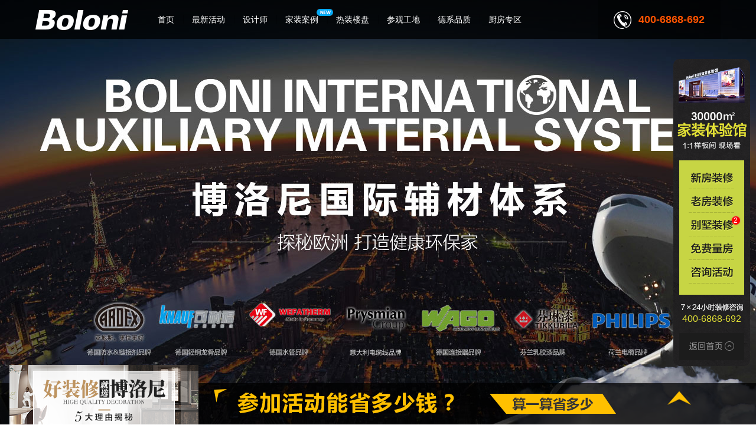

--- FILE ---
content_type: text/html; charset=UTF-8
request_url: https://www.bjbln.cn/zt/2018_fucai/
body_size: 4573
content:
<!DOCTYPE html>
<html>
<head>
	<meta charset="UTF-8">
	<title>博洛尼国际辅材体系</title>
	<link rel="stylesheet" type="text/css" href="/static/css/zt.css">
	<link rel="stylesheet" type="text/css" href="/static/css/swiper.min.css">
	<style>
		.w{width:1000px}
.bj1 {width:100%; height:268px; background:url(images/index_01.jpg) no-repeat center; margin:0px auto;}
.bj2 {width:100%; height:218px; background:url(images/index_02.jpg) no-repeat center; margin:0px auto;}
.bj3 {width:100%; height:131px; background:url(images/index_03.jpg) no-repeat center; margin:0px auto;}
.bj4 {width:100%; height:229px; background:url(images/index_04.jpg) no-repeat center; margin:0px auto;}
.bj5 {width:100%; height:132px; background:url(images/index_05.jpg) no-repeat center; margin:0px auto;}
.bj6 {width:100%; height:122px; background:url(images/index_06.jpg) no-repeat center; margin:0px auto;}
.bj7 {width:100%; height:453px; background:url(images/index_07.jpg) no-repeat center; margin:0px auto;}
.bj8 {width:100%; height:249px; background:url(images/index_08.jpg) no-repeat center; margin:0px auto;}
.bj9 {width:100%; height:234px; background:url(images/index_09.jpg) no-repeat center; margin:0px auto;}
.bj10 {width:100%; height:189px; background:url(images/index_10.jpg) no-repeat center; margin:0px auto;}
.bj11 {width:100%; height:176px; background:url(images/index_11.jpg) no-repeat center; margin:0px auto;}
.bj12 {width:100%; height:247px; background:url(images/index_12.jpg) no-repeat center; margin:0px auto;}
.bj13 {width:100%; height:364px; background:url(images/index_13.jpg) no-repeat center; margin:0px auto;}
.bj14 {width:100%; height:239px; background:url(images/index_14.jpg) no-repeat center; margin:0px auto;}
.bj15 {width:100%; height:145px; background:url(images/index_15.jpg) no-repeat center; margin:0px auto;}
.bj16 {width:100%; height:281px; background:url(images/index_16.jpg) no-repeat center; margin:0px auto;}
.bj17 {width:100%; height:315px; background:url(images/index_17.jpg) no-repeat center; margin:0px auto;}
.bj18 {width:100%; height:176px; background:url(images/index_18.jpg) no-repeat center; margin:0px auto;}
.bj19 {width:100%; height:197px; background:url(images/index_19.jpg) no-repeat center; margin:0px auto;}
.bj20 {width:100%; height:235px; background:url(images/index_20.jpg) no-repeat center; margin:0px auto;}
.bj21 {width:100%; height:204px; background:url(images/index_21.jpg) no-repeat center; margin:0px auto;}
.bj22 {width:100%; height:142px; background:url(images/index_22.jpg) no-repeat center; margin:0px auto;}
.bj23 {width:100%; height:156px; background:url(images/index_23.jpg) no-repeat center; margin:0px auto;}
.bj24 {width:100%; height:249px; background:url(images/index_24.jpg) no-repeat center; margin:0px auto;}
.bj25 {width:100%; height:119px; background:url(images/index_25.jpg) no-repeat center; margin:0px auto;}
.bj26 {width:100%; height:202px; background:url(images/index_26.jpg) no-repeat center; margin:0px auto;}
.bj27 {width:100%; height:156px; background:url(images/index_27.jpg) no-repeat center; margin:0px auto;}
.bj28 {width:100%; height:246px; background:url(images/index_28.jpg) no-repeat center; margin:0px auto;}
.bj29 {width:100%; height:119px; background:url(images/index_29.jpg) no-repeat center; margin:0px auto;}
.bj30 {width:100%; height:147px; background:url(images/index_30.jpg) no-repeat center; margin:0px auto;}
.bj31 {width:100%; height:209px; background:url(images/index_31.jpg) no-repeat center; margin:0px auto;}
.bj32 {width:100%; height:317px; background:url(images/index_32.jpg) no-repeat center; margin:0px auto;}
.bj33 {width:100%; height:239px; background:url(images/index_33.jpg) no-repeat center; margin:0px auto;}
.bj34 {width:100%; height:206px; background:url(images/index_34.jpg) no-repeat center; margin:0px auto;}
.bj35 {width:100%; height:338px; background:url(images/index_35.jpg) no-repeat center; margin:0px auto;}
.bj36 {width:100%; height:260px; background:url(images/index_36.jpg) no-repeat center; margin:0px auto;}
.bj37 {width:100%; height:215px; background:url(images/index_37.jpg) no-repeat center; margin:0px auto;}
.bj38 {width:100%; height:310px; background:url(images/index_38.jpg) no-repeat center; margin:0px auto;}
.bj39 {width:100%; height:211px; background:url(images/index_39.jpg) no-repeat center; margin:0px auto;}
.bj40 {width:100%; height:282px; background:url(images/index_40.jpg) no-repeat center; margin:0px auto;}
.bj41 {width:100%; height:463px; background:url(images/index_41.jpg) no-repeat center; margin:0px auto;}
.bj42 {width:100%; height:281px; background:url(images/index_42.jpg) no-repeat center; margin:0px auto;}
.bj43 {width:100%; height:514px; background:url(images/index_43.jpg) no-repeat center; margin:0px auto;}
.bj43 form{width:285px;margin:60px -50px 0 0}
.bj43 form p{line-height:32px;margin:0;margin-bottom:10px;position:relative;}
.bj43 form p label{margin-right:12px;color:#fff;font-weight:bold;}
.bj43 form p span{position:absolute;right:20px;}
.bj43 form p input{width:227px;height:34px;line-height:34px;padding-left:10px;background:#fff;border:1px solid #cfced3;border-radius:3px;}
.bj43 form p input[type="submit"]{width:285px;height:60px;padding-left:0px;background:none;border:0;}
.bj44 {width:100%; height:245px; background:url(images/index_44.jpg) no-repeat center; margin:0px auto;}
.bj45 {width:100%; height:397px; background:url(images/index_45.jpg) no-repeat center; margin:0px auto;}
		.c_float1 {
			animation:c_float1 35s infinite linear;
			-moz-animation:c_float1 35s infinite linear;
			-webkit-animation:c_float1 35s infinite linear;
		}
		.c_float2 {
			animation:c_float2 45s infinite linear;
			-moz-animation:c_float2 45s infinite linear;
			-webkit-animation:c_float2 45s infinite linear;
		}
		@keyframes c_float1{from{right:-901px;} to{right:100%;}}
		@keyframes c_float2{from{right:-528px;} to{right:100%;}}

</style>
	<script>
		port = 0;
		typeid = '286';
		source = '';
		source2 = '';
		url = '/Appointment/index';
	</script>
<body>

<DIV class='bj1'> <!--{bj1}--> </DIV>
<DIV class='bj2'> <!--{bj2}--> </DIV>
<DIV class='bj3'> <!--{bj3}--> </DIV>
<DIV class='bj4'>
	<!--{bj4}-->
	<div style="position:relative;overflow:hidden;width:100%;height:100%;">
		<img class="c_float2" style="position:absolute;top:-73px;" src="images/cloud2.png">
		<img class="c_float1" style="position:absolute;" src="images/cloud1.png">

	</div>
</DIV>
<DIV class='bj5'> <!--{bj5}--> </DIV>
<DIV class='bj6'> <!--{bj6}--> </DIV>
<DIV class='bj7'> <!--{bj7}--> </DIV>
<DIV class='bj8'> <!--{bj8}--> </DIV>
<DIV class='bj9'> <!--{bj9}--> </DIV>
<DIV class='bj10'> <!--{bj10}--> </DIV>
<DIV class='bj11'> <!--{bj11}--> </DIV>
<DIV class='bj12'> <!--{bj12}--> </DIV>
<DIV class='bj13'> <!--{bj13}--> </DIV>
<DIV class='bj14'> <!--{bj14}--> </DIV>
<DIV class='bj15'> <!--{bj15}--> </DIV>
<DIV class='bj16'> <!--{bj16}--> </DIV>
<DIV class='bj17'> <!--{bj17}--> </DIV>
<DIV class='bj18'> <!--{bj18}--> </DIV>
<DIV class='bj19'> <!--{bj19}--> </DIV>
<DIV class='bj20'> <!--{bj20}--> </DIV>
<DIV class='bj21'> <!--{bj21}--> </DIV>
<DIV class='bj22'> <!--{bj22}--> </DIV>
<DIV class='bj23'> <!--{bj23}--> </DIV>
<DIV class='bj24'> <!--{bj24}--> </DIV>
<DIV class='bj25'> <!--{bj25}--> </DIV>
<!-- <DIV class='bj26'> </DIV>
<DIV class='bj27'></DIV>
<DIV class='bj28'></DIV>
<DIV class='bj29'></DIV> -->
<!-- <DIV class='bj30'>  </DIV>
<DIV class='bj31'>  </DIV>
<DIV class='bj32'>  </DIV> -->
<DIV class='bj33'> <!--{bj33}--> </DIV>
<DIV class='bj34'> <!--{bj34}--> </DIV>
<DIV class='bj35'> <!--{bj35}--> </DIV>
<!-- 
<DIV class='bj36'> </DIV>
<DIV class='bj37'> </DIV>
<DIV class='bj38'> </DIV>
 -->
<DIV class='bj39'> <!--{bj39}--> </DIV>
<DIV class='bj40'> <!--{bj40}--> </DIV>
<DIV class='bj41'> <!--{bj41}--> </DIV>
<DIV class='bj42'> <!--{bj42}--> </DIV>
<DIV class='bj43'>
	<div class="w">
		<div class="r" style="margin-top:47px">
			<form action="/Appointment/index" method="post" onsubmit="return post(this)">
				<p><label for="name1">姓名</label><input name="name" id="name1" type="text" placeholder="请输入您的姓名"/></p>
				<p><label for="phone1">手机</label><input name="phone" id="phone1" type="text" placeholder="请输入您的手机"/></p>
				<p><label for="property1">楼盘</label><input name="property" id="property1" type="text" placeholder="请输入您的楼盘"/></p>
				<p><label for="size1">面积</label><input name="size" id="size1" type="text"  maxlength="5" placeholder="请输入楼盘面积"/><span>㎡</span></p>
				<p><input type="submit" value="" style="cursor:pointer;"/></p>
			</form>
		</div>
	</div>
</DIV>
<DIV class='bj44'> <!--{bj44}--> </DIV>
<DIV class='bj45'> <!--{bj45}--> </DIV>

<script src="/static/js/jquery-1.8.3.min.js"></script>
<script src="/static/js/zt.js"></script>
<script src="/static/js/swiper.min.js"></script>

<style>
	.bmk{width:22.1rem;height:502px;background:#eee;overflow:hidden;position:fixed;left:0;right:0;margin: 0 auto;border:0.15rem solid #c5ae44;display:none;z-index:9999}
	.bmk .close{position:absolute;right:0;top:0;padding:.1rem .45rem;text-align:center;background:#c5ae44;font-size:1.4rem;color:#fff;display:inline-block;cursor:pointer;}
	.bmk form {margin:1rem 2.2rem;}
	.bmk form p{margin-bottom:0.75rem;position:relative;}
	.bmk form p input{width:16.3rem;height:2.5rem;line-height:2.5rem;padding-left:1rem;border:1px solid #000;font-size:1.2rem;}
	.bmk form p input[type="submit"]{width:100%;height:3.5rem;margin:1rem 0;padding:0;background:#d12020;color:#fff;font-size:1.3655rem;border:0;border-radius:0.1705rem;box-shadow: 0 0.35rem 0 0 #880000;cursor:pointer;}
</style>
<!-- 弹出层报名信息 -->
<div class="bmk">
	<div class="close">×</div>
	<div class="title">
		<img src="/static/images/bmk_tit.png" width="100%"/>
	</div>
	<form action="/Appointment/index" method="post" onsubmit="return post(this)">
		<p><input name="name" id="name5" placeholder="您的姓名"/></p>
		<p><input name="phone" id="phone5" type="tel" placeholder="您的手机"/></p>
		<p><input name="property" id="property5" placeholder="楼盘名称"/></p>
		<p style="position:relative;"><input name="size" id="size5" type="number" placeholder="房屋面积"/>
			<span style="position:absolute;right:1rem;font-size: 1rem;top:0.7rem;">m²</span>
		</p>
		<p align="center"><input type="submit" value="立即抢占名额"/></p>
	</form>
</div>
<script>
	$(function(){
		//底部家装计算器
		var bottomBox ='<style type="text/css">';
		bottomBox +='#bottomBox{width:100%;padding-top:70px;background:url(/static/images/bottom_bg.png) no-repeat center top rgba(0,0,0,.75);position:fixed;bottom:0;left:0;z-index: 20000;}';
		bottomBox +='#bottomBox .wrap{position:relative;width:1160px}';
		bottomBox +='#bottomBox .bottomLeft{position:absolute;top:-101px;left:-44px;}';
		bottomBox +='#bottomBox .bottomMiddle{width:893px;height:70px;position:absolute;top:-70px;left:267px;cursor:pointer}';
		bottomBox +='#bottomBox .bottomUp,#bottomBox .bottomDown{width:40px;height:23px;background:url(/static/images/bottom_up.png);position:absolute;top:-47px;right:50px;-webkit-animation: bottomUp 1s linear infinite;animation: bottomUp 1s linear infinite;cursor:pointer}';
		bottomBox +='#bottomBox .bottomDown{-webkit-transform:rotate(180deg);transform:rotate(180deg);-webkit-animation: none;animation:none;}';
		bottomBox +='@-webkit-keyframes bottomUp';
		bottomBox +='{';
		bottomBox +=' 25% {-webkit-transform: translateY(10px);}';
		bottomBox +=' 50%, 100% {-webkit-transform: translateY(0);}';
		bottomBox +=' 75% {-webkit-transform: translateY(-10px);}';
		bottomBox +='}';
		bottomBox +='@keyframes bottomUp';
		bottomBox +='{';
		bottomBox +=' 25% {transform: translateY(-10px);}';
		bottomBox +=' 50%, 100% {transform: translateY(0);}';
		bottomBox +=' 75% {transform: translateY(10px);}';
		bottomBox +='}';
		bottomBox +='#bottomBox .bottomPost{width:1160px;background:#fff;margin:0 auto;overflow:hidden;display:none;}';
		bottomBox +='#bottomBox .form{float:left;width:350px;padding:30px 150px 0 90px;border-right:1px solid #ccc;position:relative;}';
		bottomBox +='#bottomBox .form h2{font-size:20px;font-weight:normal;}';
		bottomBox +='#bottomBox .form h2 small{font-size:12px;color:#f85103;}';
		bottomBox +='#bottomBox .form form{width:350px;margin:0 auto;margin-top:20px;}';
		bottomBox +='#bottomBox .form p{float:left;line-height:35px;margin-bottom:15px;position:relative;}';
		bottomBox +='#bottomBox .form p label{float:left;width:100px;}';
		bottomBox +='#bottomBox .form p em{width:30px;font-size:20px;color:#f85103;vertical-align: middle;display:inline-block;text-align:center}';
		bottomBox +='#bottomBox .form p input,#bottomBox .form select{float:left;}';
		bottomBox +='#bottomBox .form p input{width:220px;height:35px;line-height:35px;padding:0 10px;border:1px solid #ccc;}';
		bottomBox +='#bottomBox .form select{width:77px;height:35px;line-height:35px; margin:0 5px 15px 0;border:1px solid #ccc;}';
		bottomBox +='#bottomBox .form .bottomBtn{position:absolute;right:-70px;top:50%;margin-top:-70px;}';
		bottomBox +='#bottomBox .form .bottomBtn input{width:140px;height:140px;background:url(/static/images/bottom_btn.png) #fff;border:0;padding:0;}';
		bottomBox +='#bottomBox .bottomInfo{float:right;width:370px;margin:30px 60px 0 0;text-align:center}';
		bottomBox +='#bottomBox .bottomInfo .bottomtext{width:368px;line-height:35px;padding:15px 0;margin-top:12px;border: 1px solid #e8e8e8;}';
		bottomBox +='#bottomBox .bottomInfo p{font-size:12px;margin-top:10px;text-align:left;line-height:18px;}';
		bottomBox +='</style>';
		bottomBox +='<div id="bottomBox">';
		bottomBox +='	<div class="wrap">';
		bottomBox +='		<div class="bottomLeft"><a href="/zt/bottom/" target="_blank"><img src="/static/images/bottom_left.png"/></a></div>';
		bottomBox +='		<div class="bottomMiddle"></div>';
		bottomBox +='		<div class="bottomUp"></div>';
		bottomBox +='	</div>';
		bottomBox +='	<div class="bottomPost">';
		bottomBox +='		<div class="form">';
		bottomBox +='			<h2>装修计算器 <small>今天有 1649 位业主获取了家装预算</small></h2>';
		bottomBox +='		   <form action="/Appointment/index" method="post" onsubmit="return bottomPost(this)">';
		bottomBox +='				<p><label for="Bname">您的称呼：<em>*</em></label><input name="name" id="Bname" type="text" placeholder="请输入您的姓名"/></p>';
		bottomBox +='				<p><label for="Bproperty">房屋户型：<em>*</em></label>';
		bottomBox +='					<div class="float:left;width:242px">';
		bottomBox +='					<select>';
		bottomBox +='						<option>？室</option>';
		bottomBox +='						<option>1室</option>';
		bottomBox +='						<option>2室</option>';
		bottomBox +='						<option>3室</option>';
		bottomBox +='						<option>4室</option>';
		bottomBox +='						<option>5室</option>';
		bottomBox +='						<option>6室</option>';
		bottomBox +='					</select>';
		bottomBox +='					<select>';
		bottomBox +='						<option>？厅</option>';
		bottomBox +='						<option>1厅</option>';
		bottomBox +='						<option>2厅</option>';
		bottomBox +='						<option>3厅</option>';
		bottomBox +='						<option>4厅</option>';
		bottomBox +='						<option>5厅</option>';
		bottomBox +='						<option>6厅</option>';
		bottomBox +='					</select>';
		bottomBox +='					<select>';
		bottomBox +='						<option>？厨</option>';
		bottomBox +='						<option>1厨</option>';
		bottomBox +='						<option>2厨</option>';
		bottomBox +='						<option>3厨</option>';
		bottomBox +='					</select>';
		bottomBox +='					<select style="width:158px">';
		bottomBox +='						<option>？卫生间</option>';
		bottomBox +='						<option>1卫生间</option>';
		bottomBox +='						<option>2卫生间</option>';
		bottomBox +='						<option>3卫生间</option>';
		bottomBox +='						<option>4卫生间</option>';
		bottomBox +='						<option>5卫生间</option>';
		bottomBox +='						<option>6卫生间</option>';
		bottomBox +='					</select>';
		bottomBox +='					<select>';
		bottomBox +='						<option>？阳台</option>';
		bottomBox +='						<option>1阳台</option>';
		bottomBox +='						<option>2阳台</option>';
		bottomBox +='						<option>3阳台</option>';
		bottomBox +='						<option>4阳台</option>';
		bottomBox +='						<option>5阳台</option>';
		bottomBox +='						<option>6阳台</option>';
		bottomBox +='					</select>';
		bottomBox +='					</div>';
		bottomBox +='				</p>';
		bottomBox +='				<p><label for="Bsize">房屋面积：<em>*</em></label><input name="size" id="Bsize" type="text"  maxlength="5" placeholder="请输入楼盘面积"/><span style="position:absolute;right:20px;">㎡</span></p>';
		bottomBox +='				<p><label for="Bphone">手机号码：<em>*</em></label><input name="phone" id="Bphone" type="text" placeholder="请输入您的手机"/></p>				';
		bottomBox +='				<div class="bottomBtn"><input type="submit" value="" style="cursor:pointer;"/></div>';
		bottomBox +='			</form>';
		bottomBox +='		</div>';
		bottomBox +='		<div class="bottomInfo">';
		bottomBox +='			<h2>您的装修预算<big style="color:#f85103;">？</big>元</h2>';
		bottomBox +='			<div class="bottomtext">';
		bottomBox +='				材料费：<big style="color:#f85103;">？</big>元<br>';
		bottomBox +='				人工费：<big style="color:#f85103;">？</big>元<br>';
		bottomBox +='				设计费：<big style="color:#f85103;">？</big>元<br>';
		bottomBox +='				质检费：<big style="color:#f85103;">？</big>元<br>			';
		bottomBox +='			</div>';
		bottomBox +='			<p>* 我们将<b>免费</b>提供设计咨询、报价服务。<br/>';
		bottomBox +='			    咨询电话：<b>400-6763-993</b></p>';
		bottomBox +='		</div>';
		bottomBox +='	</div>';
		bottomBox +='</div>';

		$("body").append(bottomBox);

		$("#bottomBox .bottomMiddle,#bottomBox .bottomUp").click(function(){
			$("#bottomBox .bottomPost").slideToggle(500);
			$("#bottomBox .bottomUp").toggleClass("bottomDown");
		});
	});
	function bottomPost(obj)
	{
		name = $("[name=name]", obj).val();
		phone = $("[name=phone]", obj).val();
		property = $("[name=property]", obj).val()?$("[name=property]", obj).val():"";
		size = $("[name=size]", obj).val()?$("[name=size]", obj).val():"";
		referer = document.referrer;
		patrn = /^1[3-8]+\d{9}$/;
		if (name == "")
		{
			alert("请输入您的姓名！");
			$("[name=name]", obj).focus();
		}
		else if (phone == "")
		{
			alert("请输入您的电话！");
			$("[name=phone]", obj).focus();
		}
		else if (!patrn.test(phone))
		{
			alert("请输入正确的11位手机号码！");
			$("[name=phone]", obj).focus();
		}
		else
		{
			$.post("/Appointment/index/", {
				port: port,
				typeid: typeid,
				source: source,
				source2: source2,
				name: name,
				phone: phone,
				property: property,
				size: size,
				referer: referer

			}, function(result) {
				alert(result);
				$("#" + nameId).val("");
				$("#" + phoneId).val("");
				$("#" + propertyId).val("");
				$("#" + sizeId).val("");
				if(result!='此手机号已经参与过此活动！谢谢支持！'){
					$('#bottomBox .bottomtext').html('<h1 style="color:#f85103">请保持电话畅通！</h1>稍后装修管家，将会给您回电。<br/>我们需要了解，您对装修的需求<br/>（风格、拆改、生活方式等信息）');
				}

			});
		}
		return false;
	}
</script>
</body>
</html>

--- FILE ---
content_type: text/html;charset=UTF-8
request_url: https://gate.soperson.com/20000129/10049156.js
body_size: 1170
content:


























if(typeof doyoo=='undefined' || !doyoo){
var d_genId=function(){
var id ='',ids='0123456789abcdef';
for(var i=0;i<32;i++){ id+=ids.charAt(Math.floor(Math.random()*16)); } return id;
};

var schema='https';
if(location.href.indexOf('https:') == 0){
schema = 'https';
}
var doyoo={
env:{
secure:schema=='https',
mon:'//m6816.talk99.cn/monitor',
chat:'https://chat7812.talk99.cn/chat',
file:'//aux.soperson.com',
compId:20000129,
confId:10049156,
workDomain:'',
vId:d_genId(),
lang:'sc',
fixFlash:0,
fixMobileScale:0,
subComp:0,
_mark:'d9b88d593b0ba8444cc2f02fde868d25f0e16169eb7e6d8010eddad128f15145c5e5d92854fed3e1'
},
chat:{
mobileColor:'',
mobileHeight:80,
mobileChatHintBottom:0,
mobileChatHintMode:0,
mobileChatHintColor:'',
mobileChatHintSize:0,
priorMiniChat:0
}

, monParam:{
index:1,
preferConfig:0,

title:'\u5728\u7ebf\u5ba2\u670d',
text:'<table border="0" cellspacing="0" cellpadding="0" width="286" height="107"><tbody><tr><td background="http://bj.boloni.com.cn/Public/images/images/bj.jpg"><table border="0" width="280"><tbody><tr><td height="67" rowspan="2" width="79"></td><td height="53" width="185">&nbsp;<strong><span style="color:#ff0000;">\u4f60\u6536\u52301\u6761\u88c5\u4fee\u5efa\u8bae</span></strong></td></tr><tr><td height="34">&nbsp;</td></tr></tbody></table></td></tr></tbody></table>',
auto:-1,
group:'10043497',
start:'00:00',
end:'24:00',
mask:false,
status:true,
fx:0,
mini:4,
pos:2,
offShow:0,
loop:0,
autoHide:0,
hidePanel:0,
miniStyle:'#545454',
miniWidth:'340',
miniHeight:'490',
showPhone:1,
monHideStatus:[0,0,0],
monShowOnly:'',
autoDirectChat:-1,
allowMobileDirect:1,
minBallon:1,
chatFollow:1,
backCloseChat:0,
ratio:1
}




};

if(typeof talk99Init=="function"){talk99Init(doyoo)}if(!document.getElementById("doyoo_panel")){var supportJquery=typeof jQuery!="undefined";var doyooWrite=function(tag,opt){var el=document.createElement(tag);for(v in opt){if(opt.hasOwnProperty(v)){el.setAttribute(v,opt[v])}}var tar=document.body||document.getElementsByTagName("head")[0];tar.appendChild(el)};doyooWrite("link",{rel:"stylesheet",type:"text/css",href:"//aux.soperson.com/2025/looyu.f7bf1efc8b105c9c95d249e08b3cceda.css"});doyooWrite("script",{type:"text/javascript",src:"//aux.soperson.com/2025/looyu.e8ec87f1e66ab62da94f3e3629860898.js",charset:"utf-8"})};
}


--- FILE ---
content_type: text/html;charset=ISO-8859-1
request_url: https://m6816.talk99.cn/monitor/s?c=a&i=20000129&v=fea660abcb3ab98030529129d03e8043&u=fea660abcb3ab98030529129d03e8043&p=&ref=&site=0&h=%E5%8D%9A%E6%B4%9B%E5%B0%BC%E5%9B%BD%E9%99%85%E8%BE%85%E6%9D%90%E4%BD%93%E7%B3%BB&w=https%3A%2F%2Fwww.bjbln.cn%2Fzt%2F2018_fucai%2F&scn=1280*720&f=10049156&t=&ct=1&r=&p0=https%3A%2F%2Fwww.bjbln.cn%2Fzt%2F2018_fucai%2F&x=1769679148363
body_size: 361
content:
doyoo.resp={"p":"2529110042","area":"\u7f8e\u56fd","c":"a","t":9,"status":1}

--- FILE ---
content_type: text/css
request_url: https://www.bjbln.cn/static/css/zt.css
body_size: 1452
content:
*{ padding: 0; margin: 0 auto;}
body{font-family: PingFangSC-Regular, "Lantinghei SC", "Hiragino Sans GB", 'Microsoft YaHei', Helvetica, arial, simsun, sans-serif;}
input{outline: none;}
a{text-decoration:none;}
.w{width:1160px;margin:0 auto;position:relative;z-index:2;}
.l{float:left;}
.r{float:right;}
/* 导航 */
#topNav{width:100%;height:66px;line-height:66px;background:rgba(0,0,0,.75);position:fixed;top:0;z-index:9999;}
#topNav .wrap{width:1160px;margin:0 auto;}
#topNav .logo{float:left;margin-right:35px;}
#topNav .logo img{vertical-align: middle;}
#topNav ul{float:left;}
#topNav ul li{float:left;padding:0 15px; background:url(/static/images/line_zt.png) left center no-repeat;list-style-type: none;position:relative;}
#topNav ul li:first-child{background: none;}
#topNav ul li span{display:block;position:absolute;width:28px;height:13px;right:-10px;margin-left:-10px;top:15px;z-index:2;}
#topNav ul li .new{background:url(../images/new.gif) no-repeat}
#topNav ul li .hot{background:url(../images/hot.gif) no-repeat}
#topNav ul li a{color:#fff;text-decoration:none;font-size:14px;}
#topNav ul li a:hover{color:#ff5300;}
#topNav ul li .subNav{display: none; position: absolute; top: 66px; left: 0; background:rgba(0,0,0,.75);z-index:10000;}
#topNav ul li:hover .subNav{display: block;}
#topNav ul li .subNav li{height:40px;line-height:40px;}

#topNav .telBox{float:right;width:208px;height:66px;text-align:center;color:#ff5300;font-size:18px;font-weight:bold;background:rgba(0,0,0,.3);}
#topNav .telBox i{width:30px;height:30px;margin-right:12px; background:url(/static/images/tel_zt.png);display:inline-block;vertical-align: middle;}

/*pop*/
.popbox{display:none;position:fixed;top:50%;left:50%;padding:10px 10px 0 10px;background:#fff;border:1px solid #c2c0c0;box-shadow:0 0 10px rgba(0,0,0,.5);z-index:100001;border-radius:5px;_position:absolute;_top:expression(documentElement.scrollTop + 100 + "px");}
.popbox .title{height:46px;line-height:40px;font-size:24px;padding-left:25px;border-bottom:1px solid #dfdfdf;}
.popbox .content{padding:0px 0 0 0px;clear:both;min-width:386px;*display:inline-block;*zoom:1;_display:inline;border-bottom:1px solid #dfdfdf;}
.popbox .content .f12{font-size:12px;line-height:45px;padding-left:25px;}
.popbox .content:after{content:"";display:block;height:0;clear:both;}
.popbox .content .info{line-height:40px;font-size:16px;}
.popbox .text_tip {clear:both;padding:25px 0;font-size:16px;line-height:28px;text-align:center}
.popbox .btn_close{display:block;position:absolute;background:url(../images/pop_close.jpg) no-repeat;width:18px;height:18px;cursor:pointer;top:15px;right:20px;z-index:100}
.popbox .botbar{width:67%;height:46px;padding-top:10px;clear:both;display:block;margin:0 auto;margin-bottom:18px;}
.popbox .btnStyle{display:inline-block;*display:inline;*zoom:1;}
.popbox .botbar .btnStyle{width:100%;background:url(../images/pop_bm.jpg) no-repeat;height:46px;}
.popbox .tip99{line-height:20px;padding:10px 0;color:#999}
.popbox .tipBar{}
.popbox .tipBar p{background:#fff6f6;color:#f00;line-height:30px;text-align:center}
.popbox .form {width:66%;margin:0 auto;clear:both;}
.popbox .form .item{border:1px solid #efefef;margin-bottom:10px;height:30px;}
.popbox .form .item  dt{width:9%;border-right:1px solid #efefef;background:url(../images/pop_icon_01.jpg) no-repeat center center;height:30px;padding-right:5%;float:left;}
.popbox .form .item dd{width:82%;float:right;}
.popbox .form dl.d2 dt{background:url(../images/pop_icon_02.jpg) no-repeat center center;}
.popbox .form dl.d3 dt{background:url(../images/pop_icon_03.jpg) no-repeat center center;}
.popbox .form dl.d4 dt{background:url(../images/pop_icon_04.jpg) no-repeat center center;}
.popbox .form .item dd .inputPopbox{width:100%;font:12px/30px '宋体';border:none;height:30px;background-color:#fff;line-height:30px}
.popbox .form .item dd select{height:30px; border:0; border-right: 1px solid #efefef; }
.popbox .lx{height:55px;padding:0 50px 0 65px;font-size:15px;font-weight:bold;line-height:55px;}
.popbox .lx .zx{width:44%;border-right:1px solid #f0efef;float:left;}
.popbox .lx .tel{width:44%;float:right;}
.popbox .lx .zx a{display: block;padding-left:33px;background:url(../images/zx.jpg) no-repeat center left;}
.popbox .lx .tel{padding-left:25px;background:url(../images/tel.jpg) no-repeat center left;color:#666;}

#bottomBox label{font-size:14px;}
 

--- FILE ---
content_type: application/javascript
request_url: https://www.bjbln.cn/static/js/zt.js
body_size: 5271
content:
document.writeln(" <script type=\'text/javascript\' charset=\'utf-8\' src=\'https://gate.soperson.com/20000129/10049156.js\'></script> ");
 
var _hmt = _hmt || [];
(function() {
  var hm = document.createElement("script");
  hm.src = "https://hm.baidu.com/hm.js?169491e02403b193d66275c3c0162a37";
  var s = document.getElementsByTagName("script")[0]; 
  s.parentNode.insertBefore(hm, s);
})();

  //插入通用头部
    $("body").append(''+
      '<div id="topNav">'+
      '  <div class="wrap">'+
      '    <div class="logo">'+
      '      <a href="/"><img src="/static/images/logo_zt.png"></a>'+
      '    </div>'+
      '    <ul>'+
      '      <li><a href="/">首页</a></li>'+
      '      <li><a href="/zt/bottom/" target="_blank">最新活动</a></li>'+
      '      <li><a href="/designer/index.html" target="_blank">设计师</a></li>'+
      '      <li><a href="/cases/index.html" target="_blank">家装案例</a><span class="new"></span></li>'+
      '      <li><a href="/hothouse/index.html" target="_blank">热装楼盘</a></li>'+
      '      <li><a href="/zt/2018_gongdi/" target="_blank">参观工地</a></li>'+
      '      <li>'+
      '			<a href="javascript:;" >德系品质</a>'+
      '			<ul class="subNav">'+
      '				<li><a href="/zt/DXPZ/DXGY/" target="_blank">德系工艺</a></li>'+
      '				<li><a href="/zt/2018_fucai/" target="_blank">德系辅材</a></li>'+
      '				<li><a href="/zt/DXPZ/YSBZ/" target="_blank">验收标准</a></li>'+
      '       		<li><a href="/zt/DXPZ/GLGF/" target="_blank">管理规范</a></li>'+
      // '				<li><a href="/zt/DXPZ/FWTD/" target="_blank">服务团队</a></li>'+
      '			</ul>'+
      '      </li>'+
      '      <li><a href="/kitchen/" target="_blank">厨房专区</a></li>'+
      '    </ul>'+
      '    <div class="telBox">'+
      '      <i></i>400-6868-692'+
      '     </div>'+
      '  </div>'+
      '</div>');
  //插入通用弹框
    $("body").append("<div class='popbox' id='popYhj'><span class='btn_close' title='关闭'></span>" +
        "<div class='title'>免费申请博洛尼专属服务</div>" +
        "<div class='content'><p class='f12'>10秒快速申请，拒绝家装增项，全屋环保，装修从此安心省心！</p>" +
        "<div class='form'><dl class='item d1'><dt></dt>" +
        "<dd><input type='text' class='inputPopbox' name='nameA' placeholder='您的称呼'/></dd></dl>" +
        "<dl class='item d2'><dt></dt><dd><input type='text' class='inputPopbox' name='phoneA' placeholder='您的手机号'/></dd></dl>" +
        "<dl class='item d3'><dt></dt><dd><input type='text' class='inputPopbox' name='propertyA' placeholder='所在楼盘'/></dd></dl>" +
        "<dl class='item d4'><dt></dt><dd><input type='number' class='inputPopbox' name='sizeA' placeholder='楼盘面积'/></dd></dl>" +
        "<dl class='item sjs' style='display:none;'><dt></dt><dd><select name='district'>请选择</select><select name='did'>请选择</select></dl>" +
        "<div class='tipBar'><p id='tipErrorA' onclick='$(this).hide()'></p></div></div>" +
        "<div class='botbar'><input onclick='order()' type='submit' class='btnStyle btnStyle_green' value=''/></div></div>" +
        "<div class='lineScroll'></div>" +
        "<div class='lx'><div class='zx'><a href='javascript:void(0);' onclick='doyoo.util.openChat(\"g=10043498\");return false;'>在线咨询</a></div>" +
        "<div class='tel'>400-6868-692</div>" +
        "</div></div>");

    var leftFixedBox = '';
    leftFixedBox +='<style>';
    leftFixedBox +='#left_fixed_box {width:130px;height: 521px;position:fixed;right:10px;top:100px;background:#32293A url(/static/images/left_fixed_bg.png?v=4) no-repeat;color:#fff;text-align:center;z-index:2020;display:block;border-radius: 10px;}';
    leftFixedBox +='#left_fixed_box ul{width:110px;height:228px;margin:172px auto 0;box-sizing: border-box;padding:12px 0px;}';
    leftFixedBox +='#left_fixed_box ul li{position:relative;list-style-type:none;float:unset;width:93px;height:40px;margin:0 auto;box-sizing:border-box;}';
    leftFixedBox +='#left_fixed_box ul li a{width:91px;height:40px;display:block;position: relative;}';
    leftFixedBox +='#left_fixed_box ul li a.tips:after{content: "1";width: 14px;height: 14px;line-height: 14px;background: red;position: absolute;top: 3px;right: -2px;border-radius: 20px;box-shadow: 0px 0px 2px #d43f98;font-size: 12px;color: #fff;text-align: center; animation: left-tips-fade 1s linear 2; -webkit-animation: left-tips-fade 1s linear 2;}';
    leftFixedBox +='#left_fixed_box ul li a.one:after{content:"1"}';
    leftFixedBox +='#left_fixed_box ul li a.two:after{content:"2"}';
    leftFixedBox +='#left_fixed_box ul li a.three:after{content:"3"}';
    leftFixedBox +='@keyframes left-tips-fade{ from{opacity:1;} to{ opacity:0; } }';
    leftFixedBox +='#left_fixed_box .tel{color: #E2E036;height: 16px;line-height: 16px; position:absolute; width:100%; bottom:72px;left:0;text-align: center;}';
    leftFixedBox +='#left_fixed_box a.home{position: absolute;width: 130px; height:46px; left: 10px;bottom: 10px;}';
    leftFixedBox +='</style>';
    leftFixedBox +='<div id="left_fixed_box" >';
    leftFixedBox +='    <ul>';
    leftFixedBox +='        <li><a href="http://chat.talk99.cn/chat/chat/p.do?c=20000129&f=10049156&g=10043497&refer=https://www.bjbln.cn/" target="_blank"></a></li>';
    leftFixedBox +='        <li><a href="http://chat.talk99.cn/chat/chat/p.do?c=20000129&f=10049156&g=10043497&refer=https://www.bjbln.cn/" target="_blank"></a></li>';
    leftFixedBox +='        <li><a href="http://chat.talk99.cn/chat/chat/p.do?c=20000129&f=10049156&g=10043497&refer=https://www.bjbln.cn/" target="_blank"></a></li>';
    leftFixedBox +='        <li><a href="http://chat.talk99.cn/chat/chat/p.do?c=20000129&f=10049156&g=10043497&refer=https://www.bjbln.cn/" target="_blank"></a></li>';
    leftFixedBox +='        <li><a href="http://chat.talk99.cn/chat/chat/p.do?c=20000129&f=10049156&g=10043497&refer=https://www.bjbln.cn/" target="_blank"></a></li>';
    leftFixedBox +='    </ul>';
    leftFixedBox +='    <p class="tel">400-6868-692</p>';
    leftFixedBox +='    <a class="home" href="/"></a>';
    //leftFixedBox +='    <div style="width:120px;margin:12px auto;border-bottom:1px dotted #fff"></div>';
    //leftFixedBox +='    <div>我们的优势</div>';
    //leftFixedBox +='    <div style="font-size:12px;line-height:18px;text-align:left;font-weight: 200;padding-bottom:38px;">专注家装<span>28年</span>，京城<span>28店</span>全案整装，效果图<span>98%</span>还原德系施工，<span>双10年质保</span>全屋医疗级环保，不达<span>全退</span>万平体验馆<span>1：1实景样板间30万平</span>家具厂支持家具定制全屋装修<span>980-3000</span>/平起</div>';
    leftFixedBox +='</div>';

    $('body').append(leftFixedBox);

$(document).ready(function(){
  //返回顶部
		var $backToTopTxt = '<img src="/static/images/retop.jpg" onmouseover="this.src=\'/static/images/retop2.jpg\'" onmouseout="this.src=\'/static/images/retop.jpg\'" />', $backToTopEle = $('<div class="backToTop" style="padding:0px;width:38px;position:fixed;_position:absolute;bottom:95px;_bottom:\'auto\';display:none;cursor:pointer"></div>').appendTo($("body"))
			.html($backToTopTxt).attr("title", '返回顶部').click(function() {
				$("html, body").animate({ scrollTop: 0 }, 120);
		}), $backToTopFun = function() {
			$backToTopEle.css('right', 10);
			$backToTopEle.css('bottom', 100);
			var st = $(document).scrollTop(), winh = $(window).height();
			(st > 0)? $backToTopEle.show(): $backToTopEle.hide();
			//IE6下的定位
			if (!window.XMLHttpRequest) {
				$backToTopEle.css("top", st + winh - 150);
			}
		};
		$(window).bind("scroll", $backToTopFun).bind('resize', $backToTopFun);
		$(function() { $backToTopFun(); });	
	
	//弹框关闭
	$(".popbox").find(".close").click(function(){$('#MaskID').remove();$('.popbox').hide();});

	//锚点平滑
	$('a[href*=#]').click(function() {
        if(location.pathname.replace(/^\//, '') == this.pathname.replace(/^\//, '') && location.hostname == this.hostname) {
          var $target = $(this.hash);
          $target = $target.length && $target || $('[name=' + this.hash.slice(1) + ']');
          if($target.length) {
               var targetOffset = $target.offset().top;
               $('html,body').animate({scrollTop: targetOffset},600);
               return false;
          }}
    });
    //通用弹层
    $(".btn_popBox").live('click', function(){
       var wnd = $(window), doc = $(document),body=$('body'),wHeight;
       if(wnd.height() > doc.height()){wHeight = wnd.height();}else{ wHeight = doc.height();}
       //创建遮罩背景
       body.addClass('dialog').append("<div id='MaskID'></div>");
       body.find("#MaskID").width(wnd.width()).height(wHeight).css({position:"absolute",top:"0",left:"0",background:"#000",filter:"Alpha(opacity=0);",opacity:"0",zIndex:"10000",display:"block"}).animate({opacity:"0.8"},200 );
        //$("body").dialog();
        var pop = "#"+$(this).attr("data-pop");
		var did = $(this).data('did');
		var district = $(this).data('district');
		$(pop+' .sjs').hide();
		if(did){
			var data=new Array();
			data[0]=did;
            data[1]=district;
			$.post('/appointment/dxorder', {'data': data}, function(data) {
                    var data = eval("("+data+")");
                    var html='';
                    var htmlx='';
                    html+="<option value="+data['district_id']+">"+data['district_name']+"</option>";
                    htmlx+="<option value="+data['id']+">"+data['name']+"</option>";
                    $(pop+' select[name="district"]').html(html);
                    $(pop+' select[name="did"]').html(htmlx);
            });
			$(pop+' .sjs').show();			
		}
        PopShow(pop);
    });
    $(".popbox .btn_close,.popbox .btnStyle_close").live('click', function(){
        $('body').removeClass('dialog');
        $(this).parents(".popbox").hide();
        $("#MaskID").remove();
		$('#popYhj input').val('');
    });

    fixedBoxTips();
});
//通用弹层显示
function PopShow(pop){
    var flag;
    if(!flag){
        var ph = -parseInt($(pop).height()/2);
        if ($.browser.msie && ($.browser.version == "6.0") && !$.support.style){
            $(pop).css({opacity:0}).show();
            var pcw = parseInt($(pop).find('.content').width());
            $(pop).css({width:pcw,marginLeft:-pcw/2}).find('.botbar').width(pcw+60).fadeIn(300);
        }else{
            var pw = -parseInt($(pop).width()/2);
            $(pop).css({width:-pw*2,marginTop:ph,marginLeft:pw}).fadeIn(300);
        }
    }else{
        $(pop).fadeIn(300);
    }
}

// 遮罩
$.fn.dialog=function(){
   var wnd = $(window), doc = $(document),body=$('body'),wHeight;
   if(wnd.height() > doc.height()){wHeight = wnd.height();}else{ wHeight = doc.height();}
   //创建遮罩背景
   body.addClass('dialog').append("<div id='MaskID'></div>");
   body.find("#MaskID").width(wnd.width()).height(wHeight).css({position:"absolute",top:"0",left:"0",background:"#000",filter:"Alpha(opacity=0);",opacity:"0",zIndex:"10000",display:"block"}).animate({opacity:"0.8"},200 );
};
//弹出框报名
function order(){
	var name=$("input[name='nameA']").val();
  var phone=$("input[name='phoneA']").val();
	var property=$("input[name='propertyA']").val();
	var size=$("input[name='sizeA']").val();
	var data=new Object();;
	var bid=$("select[name='bid']").val();
	var district=$("select[name='district']").val();
	var did=$("select[name='did']").val();
	var typeid = $("#typeid").val();
	data.name=name;
  data.phone=phone;
	data.property=property;
	data.size=size;
	data.typeid=typeid;

	if(name && phone){
		
		var myreg = /^(((13[0-9]{1})|159|(15[0-9]{1})|(18[0-9]{1}))+\d{8})$/;
		if(!myreg.test(phone)){
			$("#tipErrorA").html("手机号格式不正确！").show();
			return false;
		}
		
		if(bid){
			data['bid']=bid;
			$.post('/appointment/border', {'data': data}, function(data) {
				if(data==1){
					//$('#tipError').html('预约成功').show();
					alert('预约成功！');
					$('.btn_close').click();
				}else{
					$('#tipErrorA').html('预约失败，请重新预约！').show();
				}
			});
		}else if(did){
			data['district']=district;
			data['did']=did;
			$.post('/appointment/dorder', {'data': data}, function(data) {
				if(data==1){
					//$('#tipError').html('预约成功').show();
					alert('预约成功！');
					$('.btn_close').click();
				}else if(data==3){
					$('#tipErrorA').html('您输入的手机号已经预约过！').show();
				}else{
					$('#tipErrorA').html('预约失败，请重新预约！').show();
				}
			});
		}else{
			$.post('/appointment/order', {'data': data}, function(data) {
				if(data==1){
					//$('#tipError').html('预约成功').show();
					alert('预约成功！');
					$('.inputCommon').val("");
					$('.btn_close').click();
				}else if(data==3){
					$('#tipErrorA').html('您输入的手机号已经预约过！').show();
				}else{
					$('#tipErrorA').html('预约失败，请重新预约！').show();
				}
			});
		}
		}else if(name==''){
			$('#tipErrorA').html('姓名不能为空').show();
		}else{
			$('#tipErrorA').html('电话不能为空').show();
		}
}
//通用报名
function post(obj)
{
    name = $("[name=name]", obj).val();
    phone = $("[name=phone]", obj).val();
    property = $("[name=property]", obj).val()?$("[name=property]", obj).val():"";
    size = $("[name=size]", obj).val()?$("[name=size]", obj).val():"";
    referer = document.referrer;
    patrn = /^1[3-9]+\d{9}$/;
    if (name == "")
    {
        alert("请输入您的姓名！");
    $("[name=name]", obj).focus();
    }
    else if (phone == "")
    {
        alert("请输入您的电话！");
    $("[name=phone]", obj).focus();
    }
    else if (!patrn.test(phone))
    {
        alert("请输入正确的11位手机号码！");
    $("[name=phone]", obj).focus();
    }
    else
    {
        $.post(url, {
            port: port,
            typeid: typeid,
            source: source,
            source2: source2,
            name: name,
            phone: phone,
            property: property,
            size: size,
            referer: referer,
            url:document.location.href
      
        }, function(result) {
            alert(result);
            $("input:not([type=submit])", obj).val("");
            $(".hidden6").hide();
            $(".popdiv").hide();
            $(".popdiv-1").hide();
            });
    }
    return false;
}

// 悬浮框消息提示js 
function fixedBoxTips(){
  var randomTime = Math.floor(Math.random() * 4  + 6);

  var randomNode =  Math.floor(Math.random() * 5),
      randomNum  =  Math.floor(Math.random() * 3 + 1),
      randomClass = 'one';

  switch(randomNum){
    case 1: randomClass = 'one'; break;
    case 2: randomClass = 'two'; break;
    case 3: randomClass = 'three'; break;
    default: randomClass = 'one';
  } 

  $('#left_fixed_box li a').removeClass('tips one two three');
  $('#left_fixed_box li a').eq(randomNode).addClass('tips '+randomClass);

  console.log(randomTime);
  (function(randomTime) {
    setTimeout( fixedBoxTips, randomTime*1000 );
  })(randomTime)
}